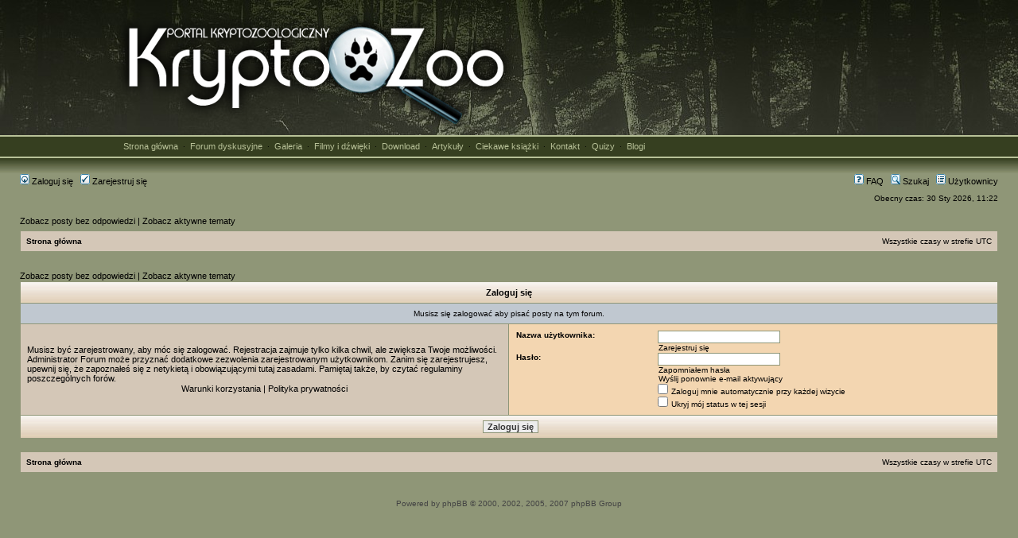

--- FILE ---
content_type: text/html; charset=UTF-8
request_url: https://www.kryptozoologia.pl/forum/posting.php?mode=post&f=39&sid=6f5d1ef7be39a3e184503079270aea19
body_size: 4077
content:



<!DOCTYPE html PUBLIC "-//W3C//DTD XHTML 1.0 Transitional//EN" "http://www.w3.org/TR/xhtml1/DTD/xhtml1-transitional.dtd">
<html xmlns="http://www.w3.org/1999/xhtml" dir="ltr" lang="pl" xml:lang="pl">
<head>

<meta http-equiv="content-type" content="text/html; charset=UTF-8" />
<meta http-equiv="content-language" content="pl" />
<meta http-equiv="content-style-type" content="text/css" />
<meta http-equiv="imagetoolbar" content="no" />
<meta name="resource-type" content="document" />
<meta name="distribution" content="global" />
<meta name="keywords" content="" />
<meta name="description" content="" />

<title>KryptoZoo &bull; Zaloguj się</title>

<link rel="alternate" type="application/atom+xml" title="RSS - KryptoZoo" href="https://www.kryptozoologia.pl/forum/feed.php" /><link rel="alternate" type="application/atom+xml" title="RSS - Aktualności" href="https://www.kryptozoologia.pl/forum/feed.php?mode=news" /><link rel="alternate" type="application/atom+xml" title="RSS - Wszystkie fora" href="https://www.kryptozoologia.pl/forum/feed.php?mode=forums" /><link rel="alternate" type="application/atom+xml" title="RSS - Nowe tematy" href="https://www.kryptozoologia.pl/forum/feed.php?mode=topics" /><link rel="alternate" type="application/atom+xml" title="RSS - Aktywne tematy" href="https://www.kryptozoologia.pl/forum/feed.php?mode=topics_active" />

<link rel="stylesheet" href="./styles/subsilver2/theme/stylesheet.css" type="text/css" />

<script type="text/javascript">
// <![CDATA[


function popup(url, width, height, name)
{
	if (!name)
	{
		name = '_popup';
	}

	window.open(url.replace(/&amp;/g, '&'), name, 'height=' + height + ',resizable=yes,scrollbars=yes,width=' + width);
	return false;
}

// www.phpBB-SEO.com SEO TOOLKIT BEGIN
function jumpto() {
	var page = prompt('Wpisz numer strony, do której chcesz przejść:', '');
        var perpage = '';
	var base_url = '';
        var seo_delim_start = '';
        var seo_static_pagination = '';
        var seo_ext_pagination = '';
        if (page !== null && !isNaN(page) && page == Math.floor(page) && page > 0) {
                var seo_page = (page - 1) * perpage;
                var anchor = '';
                var anchor_parts = base_url.split('#');
                if ( anchor_parts[1] ) {
                        base_url = anchor_parts[0];
                        anchor = '#' + anchor_parts[1];
		}
                if ( base_url.indexOf('?') >= 0 ) {
                        document.location.href = base_url.replace(/&amp;/g, '&') + '&start=' + seo_page + anchor;
                } else if ( seo_page > 0 ) {
                        var seo_type1 = base_url.match(/\.[a-z0-9]+$/i);
                        if (seo_type1 !== null) {
                                document.location.href = base_url.replace(/\.[a-z0-9]+$/i, '') + seo_delim_start + seo_page + seo_type1 + anchor;
		}
                        var seo_type2 = base_url.match(/\/$/);
                        if (seo_type2 !== null) {
                                document.location.href = base_url + seo_static_pagination + seo_page + seo_ext_pagination + anchor;
	}
                } else {
                        document.location.href = base_url + anchor;
}
        }
}
var seo_external = ;
var seo_external_sub = ;
var seo_ext_classes = ;
var seo_hashfix = ;
/**
*  phpbb_seo_href()
*  Fixes href="#something" links with virtual directories
*  Optionally open external or marked with a css class links in a new window
*  in a XHTML 1.x compliant way.
*/
function phpbb_seo_href() {
        var current_domain = document.domain.toLowerCase();
        if (!current_domain || !document.getElementsByTagName) return;
        if (seo_external_sub && current_domain.indexOf('.') >= 0) {
                current_domain = current_domain.replace(new RegExp(/^[a-z0-9_-]+\.([a-z0-9_-]+\.([a-z]{2,6}|[a-z]{2,3}\.[a-z]{2,3}))$/i), '$1');
        }
        if (seo_ext_classes) {
                var extclass = new RegExp("(^|\s)(" + seo_ext_classes + ")(\s|$)");
        }
        if (seo_hashfix) {
                var basehref = document.getElementsByTagName('base')[0];
                if (basehref) {
                        basehref = basehref.href;
                        var hashtest = new RegExp("^(" + basehref + "|)#[a-z0-9_-]+$");
                        var current_href = document.location.href.replace(/#[a-z0-9_-]+$/i, "");
                } else {
                        seo_hashfix = false;
                }
        }
        var hrefels = document.getElementsByTagName("a");
        var hrefelslen = hrefels.length;
        for (var i = 0; i < hrefelslen; i++) {
                var el = hrefels<i>;
                var hrefinner = el.innerHTML.toLowerCase();
                if (el.onclick || (el.href == '') || (el.href.indexOf('javascript') >=0 ) || (el.href.indexOf('mailto') >=0 ) || (hrefinner.indexOf('<a') >= 0) ) {
                        continue;
                }
                if (seo_hashfix && el.hash && hashtest.test(el.href)) {
                        el.href = current_href + el.hash;
                }
                if (seo_external) {
                        if ((el.href.indexOf(current_domain) >= 0) && !(seo_ext_classes && extclass.test(el.className))) {
                                continue;
                        }
                        el.onclick = function () { window.open(this.href); return false; };
                }
        }
}
window.onload = function() {
        if (seo_external || seo_hashfix) {
                phpbb_seo_href();
        }
        // here you can add other window.onload events
}
// www.phpBB-SEO.com SEO TOOLKIT END
/**
* Find a member
*/
function find_username(url)
{
	popup(url, 760, 570, '_usersearch');
	return false;
}
/**
* Mark/unmark checklist
* id = ID of parent container, name = name prefix, state = state [true/false]
*/
function marklist(id, name, state)
{
	var parent = document.getElementById(id);
	if (!parent)
	{
		eval('parent = document.' + id);
	}

	if (!parent)
	{
		return;
	}

	var rb = parent.getElementsByTagName('input');
	
	for (var r = 0; r < rb.length; r++)
	{
		if (rb[r].name.substr(0, name.length) == name)
		{
			rb[r].checked = state;
		}
	}
}

// ]]>
</script></head><body class="ltr">

<a name="top"></a><div id="wrapheader"><div id="logodesc"><table width="100%" cellspacing="0"><tr><td><table width="100%" align="center" cellpadding="0" cellspacing="0">
<tbody>

<tr><td class="tlopodlogiem" align="center"><table width="990"><tr><td width="520" align="left"><a href="https://www.kryptozoologia.pl/"><img src="https://www.kryptozoologia.pl/grafika/logo-testowe-1.png" alt="Kryptozoologia" border="0"></a></td><td width="470" align="right">

</td></tr></table></td></tr><tr><td class="tlopodlogiem2" align="center"><table width="970" align="center" cellpadding="0" cellspacing="0"><tr><td class="menu-pl" align="justify"><a href="https://www.kryptozoologia.pl/" class="pl1">Strona główna</a> &nbsp;&#183;&nbsp; <a href="index.php" class="pl1">Forum dyskusyjne</a> &nbsp;&#183;&nbsp; <a href="https://www.kryptozoologia.pl/index.php?act=galeria" class="pl1">Galeria</a> &nbsp;&#183;&nbsp; <a href="https://www.kryptozoologia.pl/index.php?act=filmy" class="pl1">Filmy i dźwięki</a> &nbsp;&#183;&nbsp; <a href="https://www.kryptozoologia.pl/index.php?act=download" class="pl1">Download</a> &nbsp;&#183;&nbsp; <a href="https://www.kryptozoologia.pl/kategorie.html" class="pl1">Artykuły</a> &nbsp;&#183;&nbsp; <a href="https://www.kryptozoologia.pl/ksiazki.html" class="pl1">Ciekawe książki</a> &nbsp;&#183;&nbsp; <a href="https://www.kryptozoologia.pl/kontakt.html" class="pl1">Kontakt</a> &nbsp;&#183;&nbsp; <a href="https://www.kryptozoologia.pl/index.php?act=quizy" class="pl1">Quizy</a>  &nbsp;&#183;&nbsp; <a href="https://www.kryptozoologia.pl/blogi.html" class="pl1">Blogi</a></td></tr></table></td></tr>

<tr><td class="tlopodlogiem3" align="center">&nbsp;</td></tr></table>

</td></tr></table></div>




<div id="menubar">



<table width="100%" cellspacing="0"><tr><td class="genmed"><a href="./ucp.php?mode=login&amp;sid=b02d98708dac6f49fddcf29778bd4a5c"><img src="./styles/subsilver2/theme/images/icon_mini_login.gif" width="12" height="13" alt="*" /> Zaloguj się</a>&nbsp; &nbsp;<a href="./ucp.php?mode=register&amp;sid=b02d98708dac6f49fddcf29778bd4a5c"><img src="./styles/subsilver2/theme/images/icon_mini_register.gif" width="12" height="13" alt="*" /> Zarejestruj się</a></td><td class="genmed" align="right"><a href="./faq.php?sid=b02d98708dac6f49fddcf29778bd4a5c"><img src="./styles/subsilver2/theme/images/icon_mini_faq.gif" width="12" height="13" alt="*" /> FAQ</a>&nbsp; &nbsp;<a href="./search.php?sid=b02d98708dac6f49fddcf29778bd4a5c"><img src="./styles/subsilver2/theme/images/icon_mini_search.gif" width="12" height="13" alt="*" /> Szukaj</a>&nbsp; &nbsp;<a href="./memberlist.php?sid=b02d98708dac6f49fddcf29778bd4a5c"><img src="./styles/subsilver2/theme/images/icon_mini_members.gif" width="12" height="13" alt="*" /> Użytkownicy</a></td></tr></table></div><div id="datebar"><table width="100%" cellspacing="0"><tr><td class="gensmall"></td><td class="gensmall" align="right">Obecny czas: 30 Sty 2026, 11:22<br></td></tr></table></div></div><div id="wrapcentre"><p class="searchbar"><span style="float: left;"><a href="./search.php?search_id=unanswered&amp;sid=b02d98708dac6f49fddcf29778bd4a5c">Zobacz posty bez odpowiedzi</a> | <a href="./search.php?search_id=active_topics&amp;sid=b02d98708dac6f49fddcf29778bd4a5c">Zobacz aktywne tematy</a></span></p><br style="clear: both;" /><table class="tablebg" width="100%" cellspacing="1" cellpadding="0" style="margin-top: 5px;">
	<tr>
		<td class="row1">
			<p class="breadcrumbs"><a href="./index.php?sid=b02d98708dac6f49fddcf29778bd4a5c">Strona główna</a></p>
			<p class="datetime">Wszystkie czasy w strefie UTC </p>
		</td>
	</tr>
	</table><br><br>


	
	<p class="searchbar">
		<span style="float: left;"><a href="./search.php?search_id=unanswered&amp;sid=b02d98708dac6f49fddcf29778bd4a5c">Zobacz posty bez odpowiedzi</a> | <a href="./search.php?search_id=active_topics&amp;sid=b02d98708dac6f49fddcf29778bd4a5c">Zobacz aktywne tematy</a></span>
		
	</p>
	



<br style="clear: both;">

<form action="./ucp.php?mode=login&amp;sid=b02d98708dac6f49fddcf29778bd4a5c" method="post">

<table class="tablebg" width="100%" cellspacing="1">
<tr>
	
		<th colspan="2">Zaloguj się</th>
	
</tr>

	<tr>
		<td class="row3" colspan="2" align="center"><span class="gensmall">Musisz się zalogować aby pisać posty na tym forum.</span></td>
	</tr>

<tr>
	<td class="row1" width="50%">
		<p class="genmed">Musisz być zarejestrowany, aby móc się zalogować. Rejestracja zajmuje tylko kilka chwil, ale zwiększa Twoje możliwości. Administrator Forum może przyznać dodatkowe zezwolenia zarejestrowanym użytkownikom. Zanim się zarejestrujesz, upewnij się, że zapoznałeś się z netykietą i obowiązującymi tutaj zasadami. Pamiętaj także, by czytać regulaminy poszczególnych forów.</p>

		<p class="genmed" align="center">
			<a href="./ucp.php?mode=terms&amp;sid=b02d98708dac6f49fddcf29778bd4a5c">Warunki korzystania</a> | <a href="./ucp.php?mode=privacy&amp;sid=b02d98708dac6f49fddcf29778bd4a5c">Polityka prywatności</a>
		</p>
	</td>
	
	<td class="row2">
	
		<table align="center" cellspacing="1" cellpadding="4" style="width: 100%;">
		

		<tr>
			<td valign="top" ><b class="gensmall">Nazwa użytkownika:</b></td>
			<td><input class="post" type="text" name="username" size="25" value="" tabindex="1" />
				
					<br><a class="gensmall" href="./ucp.php?mode=register&amp;sid=b02d98708dac6f49fddcf29778bd4a5c">Zarejestruj się</a>
				
			</td>
		</tr>
		<tr>
			<td valign="top" ><b class="gensmall">Hasło:</b></td>
			<td>
				<input class="post" type="password" name="password" size="25" tabindex="2" />
				<br><a class="gensmall" href="./ucp.php?mode=sendpassword&amp;sid=b02d98708dac6f49fddcf29778bd4a5c">Zapomniałem hasła</a><br><a class="gensmall" href="./ucp.php?mode=resend_act&amp;sid=b02d98708dac6f49fddcf29778bd4a5c">Wyślij ponownie e-mail aktywujący</a>
			</td>
		</tr>
		
			<tr>
				<td>&nbsp;</td>
				<td><input type="checkbox" class="radio" name="autologin" tabindex="3" /> <span class="gensmall">Zaloguj mnie automatycznie przy każdej wizycie</span></td>
			</tr>
			
			<tr>
				<td>&nbsp;</td>
				<td><input type="checkbox" class="radio" name="viewonline" tabindex="4" /> <span class="gensmall">Ukryj mój status w tej sesji</span></td>
			</tr>
		
		</table>
	</td>
</tr>



<input type="hidden" name="redirect" value="./posting.php?mode=post&amp;f=39&amp;sid=b02d98708dac6f49fddcf29778bd4a5c" />

<tr>
	<td class="cat" colspan="2" align="center"><input type="hidden" name="sid" value="b02d98708dac6f49fddcf29778bd4a5c" />
<input type="submit" name="login" class="btnmain" value="Zaloguj się" tabindex="5" /></td>
</tr>
</table>

</form>

<br clear="all" />

<table class="tablebg" width="100%" cellspacing="1" cellpadding="0" style="margin-top: 5px;">
	<tr>
		<td class="row1">
			<p class="breadcrumbs"><a href="./index.php?sid=b02d98708dac6f49fddcf29778bd4a5c">Strona główna</a></p>
			<p class="datetime">Wszystkie czasy w strefie UTC </p>
		</td>
	</tr>
	</table>

<br clear="all" />

<div align="right"></div>

<script type="text/javascript">
// <![CDATA[
	(function()
	{
		var elements = document.getElementsByName("username");
		for (var i = 0; i < elements.length; ++i)
		{
			if (elements<i>.tagName.toLowerCase() == 'input')
			{
				elements<i>.focus();
				break;
			}
		}
	})();
// ]]>
</script>


<br><br>

</div><!-- We request you retain the full copyright notice below including the link to www.phpbb.com. This not only gives respect to the large amount of time given freely by the developers but also helps build interest, traffic and use of phpBB3. If you (honestly) cannot retain the full copyright we ask you at least leave in place the "Powered by phpBB" line, with "phpBB" linked to www.phpbb.com. If you refuse to include even this then support on our forums may be affected. The phpBB Group : 2006//--><div id="wrapfooter">  <span class="copyright">Powered by phpBB &copy; 2000, 2002, 2005, 2007 phpBB Group </span></div>
</body></html>